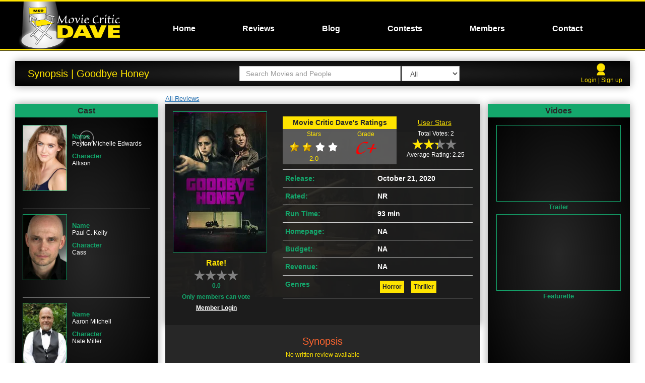

--- FILE ---
content_type: text/html; charset=utf-8
request_url: http://www.moviecriticdave.com/review/goodbyehoney
body_size: 6758
content:
<!DOCTYPE html>

<html>
<head>
    <meta charset="UTF-8">
    <meta name="viewport" content="width=device-width, initial-scale=1.0, maximum-scale=1.0, user-scalable=0">

    <!-- Chrome, Firefox OS and Opera -->
    <meta name="theme-color" content="#000000">
    <!-- Windows Phone -->
    <meta name="msapplication-navbutton-color" content="#000000">
    <!-- iOS Safari -->
    <meta name="apple-mobile-web-app-status-bar-style" content="black">


    <!-- Windows Phone -->
    <meta name="msapplication-navbutton-color" content="#4285f4">
    <!-- iOS Safari -->
    <meta name="apple-mobile-web-app-capable" content="yes">
    <meta name="apple-mobile-web-app-status-bar-style" content="black-translucent">


        <meta name="description" content="Movie Critic Dave gives his thoughts and opinions on the newest films and Hollywood news" />
    <meta name="author" content="Movie Critic Dave" />

    
        <meta name="keywords" content="Movie Review,Movie Critic Dave,Goodbye Honey" />
    <meta name="description" content="After escaping abduction, a frantic woman must coerce an exhausted truck driver to hide in the back of her truck for the night. The two women take refuge, not knowing what the rest of the night has in store." />


    <title>Movie Critic Dave | Review | Goodbye Honey</title>
    
    
    <link rel="stylesheet" href="https://ajax.googleapis.com/ajax/libs/jqueryui/1.11.4/themes/smoothness/jquery-ui.css" />
    <link rel="stylesheet" href="https://cdnjs.cloudflare.com/ajax/libs/lightslider/1.1.6/css/lightslider.css" />
    <link rel="stylesheet" href="https://cdnjs.cloudflare.com/ajax/libs/venobox/1.8.2/venobox.css" />

    <link rel="stylesheet" href="/Content/bootstrap.min.css" />
    <link rel="stylesheet" href="/Content/Movies.min.css?id=149" />
    <link rel="stylesheet" type="text/css" href="https://fonts.googleapis.com/css?family=Oswald">
    
    <script src="/bundles/modernizr?v=w9fZKPSiHtN4N4FRqV7jn-3kGoQY5hHpkwFv5TfMrus1"></script>


    <link rel="shortcut icon" href="/favicon.ico" type="image/x-icon">
    <link rel="icon" href="/favicon.ico" type="image/x-icon">
    <script type="text/javascript" language="javascript" src="https://code.jquery.com/jquery-2.1.4.min.js"></script>
</head>

<body>
    <div id="Navigation" class="mobile-navigation custom-gradient-7">
        <div class="logo-wrapper" style="padding-bottom:40px;">
        </div>
        <div class="navigation closed">
            
<ul class="navigation-list"> 
            <li class="navigation-item top-level   " id="navlevel_0" style="padding-left: 10 px">
<a class="navigation-link" href="/movies">Home</a>                            </li>
            <li class="navigation-item top-level   " id="navlevel_0" style="padding-left: 10 px">
                    <a href="/reviews" class="navigation-link">Reviews</a>
                            </li>
            <li class="navigation-item top-level   " id="navlevel_0" style="padding-left: 10 px">
                    <a href="/blog/home" class="navigation-link">Blog</a>
                            </li>
            <li class="navigation-item top-level   " id="navlevel_0" style="padding-left: 10 px">
                    <a href="/Movies/Contest" class="navigation-link">Contests</a>
                            </li>
            <li class="navigation-item top-level   " id="navlevel_0" style="padding-left: 10 px">
                    <a href="/member/login" class="navigation-link">Members</a>
                            </li>
            <li class="navigation-item top-level   " id="navlevel_0" style="padding-left: 10 px">
<a class="navigation-link" href="/contact">Contact</a>                            </li>
</ul>
        </div>
    </div>

    <div id="SiteWrapper">

        

        <header id="Header" class="custom-gradient-7">
            



<div class="header-content">
    <div class="burger-wrapper">
        <div class="burger-icon closed">
            <div class="burger-bar"></div>
            <div class="burger-bar"></div>
            <div class="burger-bar"></div>
        </div>
    </div>

    <div class="col-md-3">
        <div class="logo-wrapper">
            <a href="/">
                <div class="logo">
                    
                </div>   
            </a>
                   
        </div>
    </div>


    <div class="member-info">
        <a class="icon-link" href="/movies/member/login"><img src="/Images/user.png" /><div class="clearfix"></div></a>
        
        

    </div>

    <div class="col-md-9">
        <nav id="Navigation" class="desktop-navigation">
            
<ul class="navigation-list"> 
            <li class="navigation-item top-level   " id="navlevel_0" style="padding-left: 10 px">
<a class="navigation-link" href="/movies">Home</a>                            </li>
            <li class="navigation-item top-level   " id="navlevel_0" style="padding-left: 10 px">
                    <a href="/reviews" class="navigation-link">Reviews</a>
                            </li>
            <li class="navigation-item top-level   " id="navlevel_0" style="padding-left: 10 px">
                    <a href="/blog/home" class="navigation-link">Blog</a>
                            </li>
            <li class="navigation-item top-level   " id="navlevel_0" style="padding-left: 10 px">
                    <a href="/Movies/Contest" class="navigation-link">Contests</a>
                            </li>
            <li class="navigation-item top-level   " id="navlevel_0" style="padding-left: 10 px">
                    <a href="/member/login" class="navigation-link">Members</a>
                            </li>
            <li class="navigation-item top-level   " id="navlevel_0" style="padding-left: 10 px">
<a class="navigation-link" href="/contact">Contact</a>                            </li>
</ul>
        </nav>
    </div>
    <div class="clearfix"></div>
</div>

        </header>
        <div class="header-bottom-trim"></div>

        <div id="PrimaryContent">
            <div class="container-fluid">

                <div id="PageContent">
                    




<script src="https://cdnjs.cloudflare.com/ajax/libs/fancybox/3.1.20/jquery.fancybox.min.js"></script>
<link rel="stylesheet" href="https://cdnjs.cloudflare.com/ajax/libs/fancybox/3.1.20/jquery.fancybox.min.css" />
<link rel="stylesheet" href="https://cdnjs.cloudflare.com/ajax/libs/rateYo/2.3.2/jquery.rateyo.min.css">


<div class="page-wrapper movie-review-page">
    



<div class="col-md-12 header-col">
    <div class="page-heading custom-shadow custom-gradient-7">
       <div class="copy"> Synopsis | Goodbye Honey</div>


        


<div class="mdb-search-wrapper">
    <input id="Search-MDB" type="text" class="search-box form-control" placeholder="Search Movies and People" />
    <select class="dropdown form-control">
        <option value="1">All</option>
        <option value="2">Movies</option>
        <option value="3">People</option>
    </select>
    <div class="clearfix"></div>
    <div id="MDB-Search-Container"></div>
    <div class="clearfix"></div>
</div>
<div class="mdb-mobile-search-button">
    <div class="dummy-box">Search</div>
    <div class="icon-image-wrapper">
        <img src="/Images/magnifying_glass.png" />
    </div>
    <div class="clearfix"></div>
</div>

        


        <div class="member-info">
            <a class="icon-link" href="/movies/member/login"><img src="/Images/user.png" /><br /></a>
            <div class="clearfix"></div>
            
            <div class="links">
<a href="/Movies/Member/Logout">Login | Sign up</a>
            </div>
        </div>
    </div>
    <div class="clearfix"></div>
</div>
<div class="clearfix"></div>
    <div class="content-wrapper">
        <div class="col-sm-12 col-md-6 col-md-push-3 center-col content-col">
            <div class="all-records-link-wrapper"><a href="/review/home">All Reviews</a></div>


            <div class="main-info-wrapper custom-shadow custom-gradient-1" style="background-image:url(http://image.tmdb.org/t/p/w780///rQcDxlaCvtBNN2yxGCg8uk8gt8E.jpg)">
                <div class="layer">
                    <div class="poster-wrapper">
                        <img src="http://image.tmdb.org/t/p/w185//1BoNks9Ha4FtPX7GLD5JpAsnIfM.jpg">
                        <div class="movie-title custom-gradient-3">Goodbye Honey</div>

                        <div class="dave-rating-wrapper mobile">
                            <div class="sub-title alt">Movie Critic Dave's Ratings</div>
                            <div class="col-xs-6 no-padding">
                                <div class="sub-title-rating">Stars</div>
                                <div class="data-record">
                                        <img src="/Images/2_stars.png" />
                                    <div class="copy-stars">2.0</div>
                                </div>
                            </div>
                            <div class="col-xs-6 no-padding">
                                <div class="sub-title-rating">Grade</div>
                                <div class="data-record">
                                
                                    <img src="/Images/LetterGrade_CP.png" />
                                </div>
                            </div>
                            <div class="clearfix"></div>
                        </div>
                        <div id="User-Rating-Wrapper">
                            


<div class="user-input-wrapper">
    <div class="rating-sub-title">Rate!</div>
    <div id="User-Submit-Vote"></div>
        <div class="counter">0.0</div>
        <div class="rating-copy">Only members can vote</div>
        <div class="clearfix"></div>
<a href="/Movies/Member/Login">Member Login</a></div>
<div class="clearfix"></div>
                        </div>
                        <div class="clearfix"></div>
                    </div>
                    <div class="basic-info-wrapper">
                        <div class="review-raitings-wrapper">
                          
                                <div class="dave-rating-wrapper">
                                    <div class="sub-title alt">Movie Critic Dave's Ratings</div>
                                    <div class="col-xs-6 no-padding">
                                        <div class="sub-title-rating">Stars</div>
                                        <div class="data-record">                                        
                                                <img src="/Images/2_stars.png" />
                                            <div class="copy-stars">2.0</div>
                                        </div>
                                    </div>
                                    <div class="col-xs-6 no-padding">
                                        <div class="sub-title-rating">Grade</div>
                                        <div class="data-record">
                                            <img src="/Images/LetterGrade_CP.png" />
                                        </div>
                                    </div>
                                    <div class="clearfix"></div>
                                </div>
                           
                            <div class="user-total-wrapper">
                                <div id="Total-Ratings-Wrapper">
                                    
<div class="user-rating-wrapper">
    <div class="rating-sub-title">User Stars</div>
    <div class="rating-copy">Total Votes: 2</div>
    <div id="Total-User-Vote"></div>
    <div class="rating-copy">Average Rating: 2.25</div>
    <div class="hide" id="Users-Average-Vote">2.25</div>
</div>    
                                </div>
                                <div id="User-Rating-Wrapper-Mobile"> 
                                    


<div class="user-input-wrapper">
    <div class="rating-sub-title">Rate!</div>
    <div id="User-Submit-Vote-Mobile"></div>
        <div class="counter">0.0</div>
        <div class="rating-copy">Only members can vote</div>
        <div class="clearfix"></div>
<a href="/Movies/Member/Login">Member Login</a></div>
<div class="clearfix"></div>
                                </div>
                                <div class="clearfix"></div>                                                           
                            </div>



                            <div class="clearfix"></div>
                        </div>
                        <div class="record-wrapper">
                            <div class="record-label">Release:</div>
                            <div class="record-data">October 21, 2020</div>
                            <div class="clearfix"></div>
                        </div>

                        <div class="record-wrapper">
                            <div class="record-label">Rated:</div>
                            <div class="record-data">NR</div>
                            <div class="clearfix"></div>
                        </div>

                        <div class="record-wrapper">
                            <div class="record-label">Run Time:</div>
                            <div class="record-data">93 min</div>
                            <div class="clearfix"></div>
                        </div>

                        <div class="record-wrapper">
                            <div class="record-label">Homepage:</div>
                            <div class="record-data">
                                    <span>NA</span>
                            </div>
                            <div class="clearfix"></div>
                        </div>

                        <div class="record-wrapper">
                            <div class="record-label">Budget:</div>
                            <div class="record-data">
                                    <span>NA</span>

                            </div>
                            <div class="clearfix"></div>
                        </div>

                        <div class="record-wrapper">
                            <div class="record-label">Revenue:</div>
                            <div class="record-data">
                                    <span>NA</span>

                            </div>
                            <div class="clearfix"></div>
                        </div>

                        <div class="record-wrapper genres">
                            <div class="record-label">Genres</div>
                            <div class="record-data">
                                    <div class="genre">
                                        <a href="/reviews/#/offset/0/limit/12/Genre/27/sorttype/1/ascending/false/view/1">Horror</a>
                                    </div>
                                    <div class="genre">
                                        <a href="/reviews/#/offset/0/limit/12/Genre/53/sorttype/1/ascending/false/view/1">Thriller</a>
                                    </div>
                            </div>
                            <div class="clearfix"></div>
                        </div>
                        <div class="clearfix"></div>
                    </div>
                    <div class="clearfix"></div>                  
                </div>
            </div>
            <div class="review-copy-wrapper">
                    <div class="synopsis-wrapper">
                        <div class="sub-title">Synopsis</div>
                        <div class="sub-text">No written review available</div>
                        <p>After escaping abduction, a frantic woman must coerce an exhausted truck driver to hide in the back of her truck for the night. The two women take refuge, not knowing what the rest of the night has in store.</p>

                    </div>
            </div>
            <div class="clearfix"></div>
        </div>

        <div class="col-sm-12  col-md-3  col-md-pull-6 cast-and-crew-col">
            <div class="panel-wrapper  custom-shadow">
                <div class="panel-header custom-gradient-3">Cast</div>
                <div class="panel-body custom-gradient-7">
                    <ul class="review-light-slider-movie-review mobile-scroll-wrapper">
                            <li class="panel-record ">
                                <a href="/person/2703072/peytonmichelleedwards">
                                    <div class="left-copy-wrapper">
                                            <img src="http://image.tmdb.org/t/p/w185///u7BGoGokwfZ8nFAGdprvo4bijO7.jpg">
                                    </div>
                                    <div class="right-copy-wrapper">
                                        <div class="data-label">Name</div>
                                        <div class="data">Peyton Michelle Edwards</div>
                                        <div class="data-label">Character</div>
                                        <div class="data">Allison</div>
                                    </div>
                                    <div class="clearfix"></div>
                                </a>
                            </li>
                            <li class="panel-record ">
                                <a href="/person/1563761/paulckelly">
                                    <div class="left-copy-wrapper">
                                            <img src="http://image.tmdb.org/t/p/w185///kNMhGbIxjxhi15Y3ofCG8KTQtFQ.jpg">
                                    </div>
                                    <div class="right-copy-wrapper">
                                        <div class="data-label">Name</div>
                                        <div class="data">Paul C. Kelly</div>
                                        <div class="data-label">Character</div>
                                        <div class="data">Cass</div>
                                    </div>
                                    <div class="clearfix"></div>
                                </a>
                            </li>
                            <li class="panel-record ">
                                <a href="/person/1893759/aaronmitchell">
                                    <div class="left-copy-wrapper">
                                            <img src="http://image.tmdb.org/t/p/w185///2Wz15QYzuDL7z3DfSMKEE72zJNQ.jpg">
                                    </div>
                                    <div class="right-copy-wrapper">
                                        <div class="data-label">Name</div>
                                        <div class="data">Aaron Mitchell</div>
                                        <div class="data-label">Character</div>
                                        <div class="data">Nate Miller</div>
                                    </div>
                                    <div class="clearfix"></div>
                                </a>
                            </li>
                            <li class="panel-record ">
                                <a href="/person/2035828/pamelajaynemorgan">
                                    <div class="left-copy-wrapper">
                                            <img src="http://image.tmdb.org/t/p/w185///zaeCnBH0BvWhXopMHmT4sN3yuxz.jpg">
                                    </div>
                                    <div class="right-copy-wrapper">
                                        <div class="data-label">Name</div>
                                        <div class="data">Pamela Jayne Morgan</div>
                                        <div class="data-label">Character</div>
                                        <div class="data">Dawn</div>
                                    </div>
                                    <div class="clearfix"></div>
                                </a>
                            </li>
                            <li class="panel-record ">
                                <a href="/person/1990664/staceyvangorder">
                                    <div class="left-copy-wrapper">
                                            <img src="/Images/emptyProfile.png">
                                    </div>
                                    <div class="right-copy-wrapper">
                                        <div class="data-label">Name</div>
                                        <div class="data">Stacey van Gorder</div>
                                        <div class="data-label">Character</div>
                                        <div class="data">Mrs. Rodik</div>
                                    </div>
                                    <div class="clearfix"></div>
                                </a>
                            </li>
                            <li class="panel-record ">
                                <a href="/person/2620896/juliettealicegobin">
                                    <div class="left-copy-wrapper">
                                            <img src="/Images/emptyProfile.png">
                                    </div>
                                    <div class="right-copy-wrapper">
                                        <div class="data-label">Name</div>
                                        <div class="data">Juliette Alice Gobin</div>
                                        <div class="data-label">Character</div>
                                        <div class="data">Phoebe Beenum</div>
                                    </div>
                                    <div class="clearfix"></div>
                                </a>
                            </li>
                            <li class="panel-record ">
                                <a href="/person/2703073/kearabenton">
                                    <div class="left-copy-wrapper">
                                            <img src="/Images/emptyProfile.png">
                                    </div>
                                    <div class="right-copy-wrapper">
                                        <div class="data-label">Name</div>
                                        <div class="data">Keara Benton</div>
                                        <div class="data-label">Character</div>
                                        <div class="data">Whitney</div>
                                    </div>
                                    <div class="clearfix"></div>
                                </a>
                            </li>
                            <li class="panel-record ">
                                <a href="/person/2703074/jakelaurence">
                                    <div class="left-copy-wrapper">
                                            <img src="/Images/emptyProfile.png">
                                    </div>
                                    <div class="right-copy-wrapper">
                                        <div class="data-label">Name</div>
                                        <div class="data">Jake Laurence</div>
                                        <div class="data-label">Character</div>
                                        <div class="data">Tyler</div>
                                    </div>
                                    <div class="clearfix"></div>
                                </a>
                            </li>
                            <li class="panel-record ">
                                <a href="/person/2703075/rafesoule">
                                    <div class="left-copy-wrapper">
                                            <img src="http://image.tmdb.org/t/p/w185///NQJyMC0rONjuQJnUh4QlMzLWJG.jpg">
                                    </div>
                                    <div class="right-copy-wrapper">
                                        <div class="data-label">Name</div>
                                        <div class="data">Rafe Soule</div>
                                        <div class="data-label">Character</div>
                                        <div class="data">Zach</div>
                                    </div>
                                    <div class="clearfix"></div>
                                </a>
                            </li>
                    </ul>

                </div>
            </div>

            <div class="panel-wrapper custom-shadow">
                <div class="panel-header custom-gradient-3">Crew</div>
                <div class="panel-body  custom-gradient-7">
                    <ul class="review-light-slider-movie-review mobile-scroll-wrapper">
                            <li class="panel-record">
                                <a href="/person/2703070/maxstrand">
                                    <div class="left-copy-wrapper">
                                            <img src="/Images/emptyProfile.png">
                                    </div>
                                    <div class="right-copy-wrapper">
                                        <div class="data-label">Name</div>
                                        <div class="data">Max Strand</div>
                                        <div class="data-label">Job</div>
                                        <div class="data">Writer</div>
                                    </div>
                                    <div class="clearfix"></div>
                                </a>
                            </li>
                            <li class="panel-record">
                                <a href="/person/2703070/maxstrand">
                                    <div class="left-copy-wrapper">
                                            <img src="/Images/emptyProfile.png">
                                    </div>
                                    <div class="right-copy-wrapper">
                                        <div class="data-label">Name</div>
                                        <div class="data">Max Strand</div>
                                        <div class="data-label">Job</div>
                                        <div class="data">Director</div>
                                    </div>
                                    <div class="clearfix"></div>
                                </a>
                            </li>
                            <li class="panel-record">
                                <a href="/person/2551913/toddrawiszer">
                                    <div class="left-copy-wrapper">
                                            <img src="/Images/emptyProfile.png">
                                    </div>
                                    <div class="right-copy-wrapper">
                                        <div class="data-label">Name</div>
                                        <div class="data">Todd Rawiszer</div>
                                        <div class="data-label">Job</div>
                                        <div class="data">Writer</div>
                                    </div>
                                    <div class="clearfix"></div>
                                </a>
                            </li>
                    </ul>
                </div>
            </div>
        </div>

        <div class="col-sm-12 col-md-3 images-and-videos-col">
            <div class="panel-wrapper custom-shadow ">
                <div class="panel-header custom-gradient-3">Vidoes</div>
                <div class="panel-body  custom-gradient-7">
                    <ul class="review-light-slider-movie-review-videos  mobile-scroll-wrapper">
                        <li class="panel-record video">
                            <div class="iFrame-wrapper">
                                <iframe src="https://www.youtube.com/embed/qiQBaA_KjHI" frameborder="0" allowfullscreen></iframe>
                            </div>
                            <div class="video-type">Trailer</div>
                        </li>
                        <li class="panel-record video">
                            <div class="iFrame-wrapper">
                                <iframe src="https://www.youtube.com/embed/QnuLQ4mZhPk" frameborder="0" allowfullscreen></iframe>
                            </div>
                            <div class="video-type">Featurette</div>
                        </li>
                    </ul>
                </div>
            </div>

            <div class="panel-wrapper custom-shadow">
                <div class="panel-header custom-gradient-3">Images</div>
                <div class="panel-body  custom-gradient-7">
                    <ul  class="review-light-slider-movie-review  mobile-scroll-wrapper">
                        <li class="panel-record images">
                            <a data-fancybox="gallery" href="http://image.tmdb.org/t/p/w780///rQcDxlaCvtBNN2yxGCg8uk8gt8E.jpg">
                                <img src="http://image.tmdb.org/t/p/w300///rQcDxlaCvtBNN2yxGCg8uk8gt8E.jpg" />
                            </a>
                        </li>
                        <li class="panel-record images">
                            <a data-fancybox="gallery" href="http://image.tmdb.org/t/p/w780///g2KVIN3CcqdO46G2msQ9CVX82Gn.jpg">
                                <img src="http://image.tmdb.org/t/p/w300///g2KVIN3CcqdO46G2msQ9CVX82Gn.jpg" />
                            </a>
                        </li>
                    </ul>
                </div>
            </div>
        </div>

        <div class="clearfix"></div>
        <div class="col-md-12 similiar-movies-col">
            <div class="similiar-movies-panel  custom-gradient-7 custom-shadow">
                <div class="header-title custom-gradient-4">Similiar Movies</div>

                <div>
                    <ul class="review-similiar-light-slider">
                            <li class="similiar-movie-wrapper">
                                <div class="inner-wrapper">
                                    <a href="/review/goodbyehoney">
                                        <img src="http://image.tmdb.org/t/p/w185///gD8RSYhQXH1QeDC4jTh1EQMI6fn.jpg" />
                                        <div class="title">Goodbye Honey</div>
                                    </a>
                                </div>
                            </li>
                            <li class="similiar-movie-wrapper">
                                <div class="inner-wrapper">
                                    <a href="/review/redeye">
                                        <img src="http://image.tmdb.org/t/p/w185///rTDa8Ald7iiES01zJJkcM9ikd0l.jpg" />
                                        <div class="title">Red Eye</div>
                                    </a>
                                </div>
                            </li>
                            <li class="similiar-movie-wrapper">
                                <div class="inner-wrapper">
                                    <a href="/review/thefirstpurge">
                                        <img src="http://image.tmdb.org/t/p/w185///2slvblTroiT1lY9bYLK7Amigo1k.jpg" />
                                        <div class="title">The First Purge</div>
                                    </a>
                                </div>
                            </li>
                            <li class="similiar-movie-wrapper">
                                <div class="inner-wrapper">
                                    <a href="/review/speaknoevil">
                                        <img src="http://image.tmdb.org/t/p/w185///nzO4cKgvz4SIpI3Zw5RfAR0aMUS.jpg" />
                                        <div class="title">Speak No Evil</div>
                                    </a>
                                </div>
                            </li>
                            <li class="similiar-movie-wrapper">
                                <div class="inner-wrapper">
                                    <a href="/review/theboybehindthedoor">
                                        <img src="http://image.tmdb.org/t/p/w185///4U7XJfJIAeBHz9hFcZe3e6PzEPC.jpg" />
                                        <div class="title">The Boy Behind the Door</div>
                                    </a>
                                </div>
                            </li>
                            <li class="similiar-movie-wrapper">
                                <div class="inner-wrapper">
                                    <a href="/review/sororityrow">
                                        <img src="http://image.tmdb.org/t/p/w185///rbZU0hrndaubP7ovlmeCf670Ojh.jpg" />
                                        <div class="title">Sorority Row</div>
                                    </a>
                                </div>
                            </li>
                            <li class="similiar-movie-wrapper">
                                <div class="inner-wrapper">
                                    <a href="/review/thelasthouseontheleft">
                                        <img src="http://image.tmdb.org/t/p/w185///2Y35XCUS8U8vC8vs0HDEVkPu1BM.jpg" />
                                        <div class="title">The Last House on the Left</div>
                                    </a>
                                </div>
                            </li>
                            <li class="similiar-movie-wrapper">
                                <div class="inner-wrapper">
                                    <a href="/review/thestrangerspreyatnight">
                                        <img src="http://image.tmdb.org/t/p/w185///wo3gu56JKRwZ2TpKt8mPjXLQK23.jpg" />
                                        <div class="title">The Strangers: Prey at Night</div>
                                    </a>
                                </div>
                            </li>
                            <li class="similiar-movie-wrapper">
                                <div class="inner-wrapper">
                                    <a href="/review/talktome">
                                        <img src="http://image.tmdb.org/t/p/w185///kdPMUMJzyYAc4roD52qavX0nLIC.jpg" />
                                        <div class="title">Talk to Me</div>
                                    </a>
                                </div>
                            </li>
                            <li class="similiar-movie-wrapper">
                                <div class="inner-wrapper">
                                    <a href="/review/thepurgeanarchy">
                                        <img src="http://image.tmdb.org/t/p/w185///l1DRl40x2OWUoPP42v8fjKdS1Z3.jpg" />
                                        <div class="title">The Purge: Anarchy</div>
                                    </a>
                                </div>
                            </li>
                    </ul>

                </div>

                <div class="clearfix"></div>
            </div>
        </div>
    </div>
</div>

    






                    <div class="clearfix"></div>
                </div>

            </div>
            <div class="clearfix"></div>
        </div>

        <footer id="Footer" class="custom-gradient-7">
            

<div id="Footer-Content">


    <div class="col-md-4 col-md-push-4">

        <div class="social-wrapper">
           
            <a href="https://twitter.com/MovieCriticDave"><div><img src="/Images/twitter.png" /></div>Follow on Twitter</a>
        </div>
    </div>


    <div class="col-md-pull-4 col-md-4">

        <div class="mdb-wrapper">
            <div><img src="/Images/mdb-logo.png" /></div>
            <div class="notice-copy">This product uses the TMDb API but is not endorsed or certified by TMDb.</div>
        </div>
    </div>



    <div class="col-md-4">

        <div class="legal-stuff-wrapper">
            <div class="item-wrapper">
                <a href="/privacypolicy">Privacy Policy</a>
            </div>
            <span class="pipe">|</span>
            <div class="item-wrapper">
                <a href="/termsandcondition">Terms and Condition</a>
            </div>
            <span class="pipe">|</span>
            <div class="item-wrapper">
                <a href="/acceptableusepolicy">Acceptable Use Policy</a>
            </div>
            <span class="pipe">|</span>
            <div class="item-wrapper">
                <a href="/credits">Credits</a>
            </div>
        </div>
    </div>




   

</div>
        </footer>

        <div id="Overlay"></div>

    </div>

    <script src="https://ajax.googleapis.com/ajax/libs/jquery/1.11.3/jquery.min.js"></script>
    <script src="https://ajax.googleapis.com/ajax/libs/jqueryui/1.11.4/jquery-ui.min.js"></script>
    
    <script src="/Scripts/lightslider.js"></script>

    <script src="https://cdnjs.cloudflare.com/ajax/libs/rateYo/2.3.2/jquery.rateyo.min.js"></script>
    <script src="https://cdn.datatables.net/v/dt/dt-1.10.16/fc-3.2.3/datatables.min.js"></script>
    <script src="https://cdnjs.cloudflare.com/ajax/libs/Swiper/4.1.0/js/swiper.min.js"></script>
    <script src="https://cdnjs.cloudflare.com/ajax/libs/venobox/1.8.2/venobox.js"></script>


    <script src="/bundles/bootstrap?v=MNpS5O51wHRNa-mwZiLo2ANrfm54KakDrpnTApBnVqM1"></script>

    <script src="/bundles/Movies?v=OAOvzWziXZpQflUZ1SG7WsJjpswtTMRR0tSS78OjTs81"></script>

    <script src="/Scripts/MDBSearch.js?id=149"></script>




    <!-- Global site tag (gtag.js) - Google Analytics -->
    <script async src="https://www.googletagmanager.com/gtag/js?id=UA-111768606-1"></script>
    <script>
        window.dataLayer = window.dataLayer || [];
        function gtag() { dataLayer.push(arguments); }
        gtag('js', new Date());

        gtag('config', 'UA-111768606-1');
    </script>


    <script>
        $(document).ready(function () {
            $('.venobox').venobox();
        });
    </script>
    
    <script>
            (function (global) {
                global.viewData = {"ShowPrev":false,"PrevReviewTitle":null,"PrevReviewPoster":null,"PrevReviewURL":null,"Revenue":"0","ShowNext":false,"NextReviewTitle":null,"NextReviewPoster":null,"NextReviewURL":null,"Type":2,"ID":0,"MDBID":721955,"Review":null,"Synopsis":"&lt;p&gt;After escaping abduction, a frantic woman must coerce an exhausted truck driver to hide in the back of her truck for the night. The two women take refuge, not knowing what the rest of the night has in store.&lt;/p&gt;\r\n","Title":"Goodbye Honey","RunTime":93.00,"Overview":null,"ReleaseDate":"2020-10-21T00:00:00","Rated":1,"Stars":2.00,"Grade":"C+","Poster":"/1BoNks9Ha4FtPX7GLD5JpAsnIfM.jpg","Budget":"0","Homepage":"","URLTitle":null,"Visible":false,"DateAdded":"0001-01-01T00:00:00","GradeEnum":7,"SimiliarMovies":[{"Poster":"/gD8RSYhQXH1QeDC4jTh1EQMI6fn.jpg","Title":"Goodbye Honey","URL":"goodbyehoney"},{"Poster":"/rTDa8Ald7iiES01zJJkcM9ikd0l.jpg","Title":"Red Eye","URL":"redeye"},{"Poster":"/2slvblTroiT1lY9bYLK7Amigo1k.jpg","Title":"The First Purge","URL":"thefirstpurge"},{"Poster":"/nzO4cKgvz4SIpI3Zw5RfAR0aMUS.jpg","Title":"Speak No Evil","URL":"speaknoevil"},{"Poster":"/4U7XJfJIAeBHz9hFcZe3e6PzEPC.jpg","Title":"The Boy Behind the Door","URL":"theboybehindthedoor"},{"Poster":"/rbZU0hrndaubP7ovlmeCf670Ojh.jpg","Title":"Sorority Row","URL":"sororityrow"},{"Poster":"/2Y35XCUS8U8vC8vs0HDEVkPu1BM.jpg","Title":"The Last House on the Left","URL":"thelasthouseontheleft"},{"Poster":"/wo3gu56JKRwZ2TpKt8mPjXLQK23.jpg","Title":"The Strangers: Prey at Night","URL":"thestrangerspreyatnight"},{"Poster":"/kdPMUMJzyYAc4roD52qavX0nLIC.jpg","Title":"Talk to Me","URL":"talktome"},{"Poster":"/l1DRl40x2OWUoPP42v8fjKdS1Z3.jpg","Title":"The Purge: Anarchy","URL":"thepurgeanarchy"}],"Cast":[{"CastID":0,"Character":"Allison","CreditID":null,"MDBID":2703072,"Name":"Peyton Michelle Edwards","Order":0,"ProfilePath":"/u7BGoGokwfZ8nFAGdprvo4bijO7.jpg","URLTitle":"peytonmichelleedwards"},{"CastID":0,"Character":"Cass","CreditID":null,"MDBID":1563761,"Name":"Paul C. Kelly","Order":0,"ProfilePath":"/kNMhGbIxjxhi15Y3ofCG8KTQtFQ.jpg","URLTitle":"paulckelly"},{"CastID":0,"Character":"Nate Miller","CreditID":null,"MDBID":1893759,"Name":"Aaron Mitchell","Order":0,"ProfilePath":"/2Wz15QYzuDL7z3DfSMKEE72zJNQ.jpg","URLTitle":"aaronmitchell"},{"CastID":0,"Character":"Dawn","CreditID":null,"MDBID":2035828,"Name":"Pamela Jayne Morgan","Order":0,"ProfilePath":"/zaeCnBH0BvWhXopMHmT4sN3yuxz.jpg","URLTitle":"pamelajaynemorgan"},{"CastID":0,"Character":"Mrs. Rodik","CreditID":null,"MDBID":1990664,"Name":"Stacey van Gorder","Order":0,"ProfilePath":null,"URLTitle":"staceyvangorder"},{"CastID":0,"Character":"Phoebe Beenum","CreditID":null,"MDBID":2620896,"Name":"Juliette Alice Gobin","Order":0,"ProfilePath":null,"URLTitle":"juliettealicegobin"},{"CastID":0,"Character":"Whitney","CreditID":null,"MDBID":2703073,"Name":"Keara Benton","Order":0,"ProfilePath":null,"URLTitle":"kearabenton"},{"CastID":0,"Character":"Tyler","CreditID":null,"MDBID":2703074,"Name":"Jake Laurence","Order":0,"ProfilePath":null,"URLTitle":"jakelaurence"},{"CastID":0,"Character":"Zach","CreditID":null,"MDBID":2703075,"Name":"Rafe Soule","Order":0,"ProfilePath":"/NQJyMC0rONjuQJnUh4QlMzLWJG.jpg","URLTitle":"rafesoule"}],"Crew":[{"CreditID":null,"Department":null,"Job":"Writer","MDBID":2703070,"Name":"Max Strand","ProfilePath":null,"URLTitle":"maxstrand"},{"CreditID":null,"Department":null,"Job":"Director","MDBID":2703070,"Name":"Max Strand","ProfilePath":null,"URLTitle":"maxstrand"},{"CreditID":null,"Department":null,"Job":"Writer","MDBID":2551913,"Name":"Todd Rawiszer","ProfilePath":null,"URLTitle":"toddrawiszer"}],"Images":[{"Path":"/rQcDxlaCvtBNN2yxGCg8uk8gt8E.jpg","OrderID":0},{"Path":"/g2KVIN3CcqdO46G2msQ9CVX82Gn.jpg","OrderID":0}],"Videos":[{"Key":"qiQBaA_KjHI","Type":1},{"Key":"QnuLQ4mZhPk","Type":4}],"Genres":[{"Label":"Horror","MDBID":27},{"Label":"Thriller","MDBID":53}],"RatingView":{"UsersAverageVote":2.25,"HasUserVotes":true,"TotalUserVotes":2,"HasUserVoted":false,"UsersVote":0.0,"Username":null},"Content":null,"PageTitle":null,"CustomURL":null,"CaptchaKey":"6Le7tj4UAAAAACl0TQRDvsBYNNnxZW_OQCeTq42h","MetaTags":[{"Name":"keywords","Content":"Movie Review,Movie Critic Dave,Goodbye Honey"},{"Name":"description","Content":"After escaping abduction, a frantic woman must coerce an exhausted truck driver to hide in the back of her truck for the night. The two women take refuge, not knowing what the rest of the night has in store."}]};
            })(this);
    </script>
        <script src="/Scripts/Movies/Page/app.js"></script>
        <script src="/Scripts/Movies/Reviews/Review/app.js"></script>
    

<script defer src="https://static.cloudflareinsights.com/beacon.min.js/vcd15cbe7772f49c399c6a5babf22c1241717689176015" integrity="sha512-ZpsOmlRQV6y907TI0dKBHq9Md29nnaEIPlkf84rnaERnq6zvWvPUqr2ft8M1aS28oN72PdrCzSjY4U6VaAw1EQ==" data-cf-beacon='{"version":"2024.11.0","token":"76736e69a6854d8fb0b758b328ecb88f","r":1,"server_timing":{"name":{"cfCacheStatus":true,"cfEdge":true,"cfExtPri":true,"cfL4":true,"cfOrigin":true,"cfSpeedBrain":true},"location_startswith":null}}' crossorigin="anonymous"></script>
</body>

</html>

--- FILE ---
content_type: application/javascript
request_url: http://www.moviecriticdave.com/Scripts/Movies/Common/modal.js
body_size: 978
content:
define('modal', ['jquery'], function ($) {
    'use strict';


//    var $ModalButton = $('.modal-button')



//    $ModalButton.click(function () {
//        var youtubeKey = $(this).attr('data-key');
//        showModal(youtubeKey);
//    });

  
//    $(document).on('click', '.alert-div-modal-window-overlay', function () {
//        CloseModalWindow();
//    });

//    $(document).on('click', '.alert-div-modal-window-close-button', function () {
//        CloseModalWindow();
//    });


//    var CloseModalWindow = function () {
//        $('.alert-div-modal-window').fadeOut({ queue: false, duration: 100 }).animate({ top: '0' }, 100)
//        setTimeout(
//            function () {
//                $('.alert-div-modal-window-overlay').fadeOut();
//                $('.alert-div-modal-window-overlay').remove();
//                $('.alert-div-modal-window').remove();
//            }, 250);
       

//    }

//    var showModal = function (youtubeKey) {
//        $('.alert-div-modal-window').remove();
//        $('.alert-div-modal-window-overlay').remove();
//        var $overlay = $('<div>').addClass('alert-div-modal-window-overlay');
//        var $alertDiv = $('<div>').addClass('alert-div-modal-window');
//        var $alertDivUnderlay = $('<div>').addClass('alert-div-modal-window-underlay')

//        var windowWidth = $(window).width();
//        var IFrameURL = 'http://www.youtube.com/embed/' + youtubeKey;
//        if (windowWidth > 776)
//        {
//            var $copy = $('<div>').addClass('alert-div-copy');
//            var $iFrameWrapper = $('<div>').addClass('iFrame-wrapper');
//            var $iframe = $('<iframe>').attr('src', IFrameURL).attr('height', '315').attr('width', '560').attr('allowfullscreen', '').attr('frameborder', '0');
//            $iFrameWrapper.append($iframe);
//            $copy.append($iFrameWrapper);
//            var $closeButton = $('<div>').addClass('alert-div-modal-window-close-button').html('X');
//            $alertDiv.append($alertDivUnderlay);
//            $alertDivUnderlay.append($copy.append($closeButton));
//            $('html').append($overlay.fadeIn());
//            setTimeout(
//                function () {
//                        $('html').append($alertDiv.fadeIn({ queue: false, duration: 100 }).animate({ top: '20%' }, 100));
//                }, 250);
//        }
//        else {
//            var $copy = $('<div>').addClass('alert-div-copy');
//            var $iFrameWrapper = $('<div>').addClass('iFrame-wrapper');
//            var $iframe = $('<iframe>').attr('src', 'http://www.youtube.com/embed/' + youtubeKey + '?rel=0&autoplay=1').attr('height', '315').attr('width', '560').attr('allowfullscreen', '').attr('frameborder', '0');
//            $iFrameWrapper.append($iframe);
//            $copy.append($iFrameWrapper);
//            var $closeButton = $('<div>').addClass('alert-div-modal-window-close-button').html('X');
//            $alertDiv.append($alertDivUnderlay);
//            $alertDivUnderlay.append($copy.append($closeButton));
//            $('html').append($overlay.fadeIn());
//            setTimeout(
//                function () {
//                    $('html').append($alertDiv.fadeIn({ queue: false, duration: 100 }).animate({ top: '20%' }, 100));
//                }, 250);


//            //IFrameURL = 'http://www.youtube.com/embed/' + youtubeKey + '?rel=0&autoplay=1';
//           // window.location.href = IFrameURL;
//        }
//    }
});